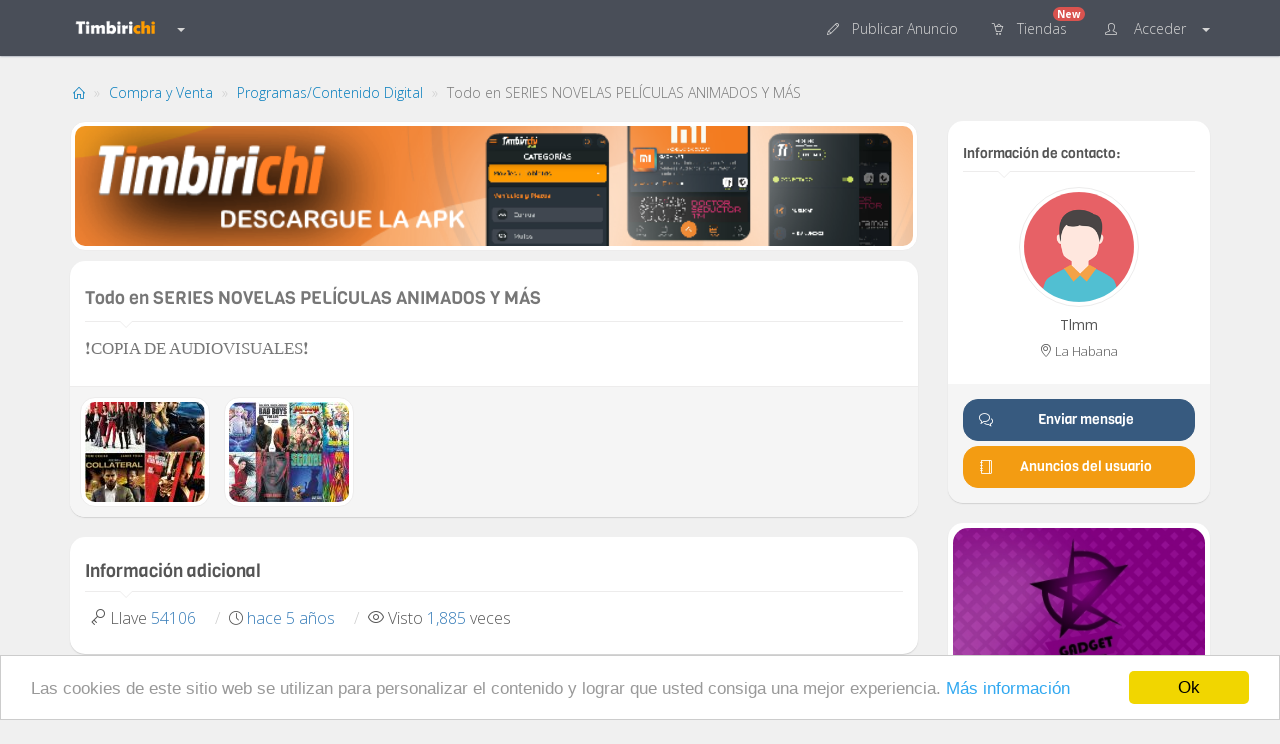

--- FILE ---
content_type: text/html; charset=UTF-8
request_url: https://www.timbirichi.com/compra-y-venta/programas-contenido-digital/todo-en-series-novelas-peliculas-animados-y-mas--GUkPRBhX
body_size: 7313
content:
<!DOCTYPE html>
<!--[if IE 8]>
<html class="ie8"> <![endif]-->
<!--[if IE 9]>
<html class="ie9 gt-ie8"> <![endif]-->
<!--[if gt IE 9]><!-->
<html class="gt-ie8 gt-ie9 not-ie" lang="es" dir="ltr"><!--<![endif]-->
<head>
    <title>
        📢 Todo en SERIES NOVELAS PELÍCULAS ANIMADOS Y MÁS      </title>

    <meta charset="utf-8">
    <meta http-equiv="X-UA-Compatible" content="IE=edge"/>
    <meta name="viewport"
          content="width=device-width, initial-scale=1.0, user-scalable=no, minimum-scale=1.0, maximum-scale=1.0"/>

    <meta name="theme-color" content="#494e58">

            <meta name="title" content="Todo en SERIES NOVELAS PELÍCULAS ANIMADOS Y MÁS "/>
        <meta name="description" content="❗️COPIA DE AUDIOVISUALES❗️"/>
        <meta name="keywords" content="timbirichi cubano, timbirichi, anuncios, clasificados, compra y venta, comprar, vender, anunciar, hospedaje, rentar casa, rentar, renta, negocios, casificados en cuba, anuncios cubanos, anuncios en cuba, anuncios clasificados"/>
    
    <meta name="author" content="Timbirichi Team"/>

    <meta name="language" content="es_ES"/>

            <meta name="robots" content="index, follow"/>
        <meta name="googlebot" content="index, follow"/>
    

    <base href="https://www.timbirichi.com/"/>

            <link rel="alternate" type="application/rss+xml" title="RSS del clasificado" href="https://www.timbirichi.com/feeds"/>
    
    
    <link rel="canonical" href="https://www.timbirichi.com/compra-y-venta/programas-contenido-digital/todo-en-series-novelas-peliculas-animados-y-mas--GUkPRBhX"/>
    <meta name="generator" content="Timbirichi.com"/>


            <meta property="og:type" content="product"/>
    
    <meta property="og:title" content="Todo en SERIES NOVELAS PELÍCULAS ANIMADOS Y MÁS "/>
    <meta property="og:image" content="https://www.timbirichi.com/uploads/anuncios/2/7a59f6ef59fe4d2dc5b0a088d55462b5.jpg"/>
    <meta property="og:url" content="https://www.timbirichi.com/compra-y-venta/programas-contenido-digital/todo-en-series-novelas-peliculas-animados-y-mas--GUkPRBhX"/>
    <meta property="og:description" content="❗️COPIA DE AUDIOVISUALES❗️"/>
    <meta property="og:locale" content="es_ES"/>

            <meta property="og:site_name" content="Timbirichi"/>
    
    
    <meta property="og:app_id" content="334020376954807"/>

    <meta name="twitter:title" content="Todo en SERIES NOVELAS PELÍCULAS ANIMADOS Y MÁS "/>
    <meta name="twitter:description" content="❗️COPIA DE AUDIOVISUALES❗️"/>
    <meta name="twitter:image" content="https://www.timbirichi.com/uploads/anuncios/2/7a59f6ef59fe4d2dc5b0a088d55462b5.jpg"/>
    <meta name="twitter:domain" content="https://www.timbirichi.com/"/>
    <meta name="twitter:url" content="https://www.timbirichi.com/compra-y-venta/programas-contenido-digital/todo-en-series-novelas-peliculas-animados-y-mas--GUkPRBhX"/>

            <meta name="twitter:card" content="photo"/>
    
    <meta name="twitter:site" content="https://www.timbirichi.com/"/>

    <meta itemprop="name" content="Todo en SERIES NOVELAS PELÍCULAS ANIMADOS Y MÁS "/>
    <meta itemprop="description" content="❗️COPIA DE AUDIOVISUALES❗️"/>
    <meta itemprop="image" content="https://www.timbirichi.com/uploads/anuncios/2/7a59f6ef59fe4d2dc5b0a088d55462b5.jpg"/>
    <meta itemprop="url" content="https://www.timbirichi.com/compra-y-venta/programas-contenido-digital/todo-en-series-novelas-peliculas-animados-y-mas--GUkPRBhX">

    <link rel="shortcut icon" type="image/png" href="https://www.timbirichi.com/web/img/favicon.png"/>

    <link type="text/css" rel="stylesheet" href="https://www.timbirichi.com/../web/css/sliderjs/test.css"/>

    <link type="text/css" rel="stylesheet" href="https://www.timbirichi.com/../web/css/sliderjs/index.css"/>

    <link type="text/css" rel="stylesheet" href="https://www.timbirichi.com/../web/css/niceSelect/style.css"/>

    <link type="text/css" rel="stylesheet" href="https://www.timbirichi.com/../web/css/bootstrap/bootstrap.css"/>

    <link type="text/css" rel="stylesheet" href="https://www.timbirichi.com/../web/css/fontawesome/css/all.min.css"/>

    <link type="text/css" rel="stylesheet" href="https://www.timbirichi.com/../web/css/pace/pace.css"/>

    <link type="text/css" rel="stylesheet" href="https://www.timbirichi.com/../web/css/simple-line-icons/simple-line-icons.css"/>
    <link type="text/css" rel="stylesheet" href="https://www.timbirichi.com/../web/css/jquery-confirm/jquery-confirm.min.css"/>

            <link type="text/css" rel="stylesheet" href="https://www.timbirichi.com/../web/css/fancybox/jquery.fancybox.min.css"/>
    
            <link type="text/css" rel="stylesheet" href="https://www.timbirichi.com/../web/css/star-rating/star-rating.min.css"/>
        <link type="text/css" rel="stylesheet" href="https://www.timbirichi.com/../web/css/public/anuncio.min.css"/>
    
    
    
    
    
    
    <style type="text/css">
        .publicate {
            position: relative;
            top: 15px;
            margin-right: 5px;
        }

        @media (max-width: 768px) {
            .publicate {
                position: relative;
                top: 0px;
                margin-right: 5px;
            }
        }
    </style>

    <link href="https://fonts.googleapis.com/css?family=Open+Sans:300italic,400italic,600italic,700italic,400,600,700,300&amp;subset=latin" rel="stylesheet" type="text/css">

    <link type="text/css" rel="stylesheet" href="https://www.timbirichi.com/../web/css/main.min.css"/>

    
    <style type="text/css">
                .label-default {
            background-color: #ff9900;
        }

        .hover-ultra {
            background-color: rgba(255, 0, 59, 0.15);
        }

        .hover-ultra:hover {
            background-color: rgba(255, 0, 59, 0.2) !important;
        }

        .hover-destacado {
            background-color: rgba(0, 132, 137, 0.15);
        }

        .hover-destacado:hover {
            background-color: rgba(0, 132, 137, 0.2) !important;
        }

        .hover-auto {
            background-color: rgba(231, 194, 36, 0.15);
        }

        .hover-auto:hover {
            background-color: rgba(231, 194, 36, 0.2) !important;
        }

        .anuncio-tags > a {
            margin-bottom: 15px;
        }

            </style>

    <!--[if lt IE 9]>
    <script src="https://www.timbirichi.com/../web/js/vendor/html5shiv.js"></script>
    <script src="https://www.timbirichi.com/../web/js/vendor/respond.min.js"></script>
    <![endif]-->

    <!-- Global site tag (gtag.js) - Google Analytics -->
   <script async src="https://www.googletagmanager.com/gtag/js?id=UA-110141922-1"></script>
    <script>
        window.dataLayer = window.dataLayer || [];
        function gtag() {
            dataLayer.push(arguments);
        }
        gtag('js', new Date());

        gtag('config', 'UA-110141922-1');
    </script>

</head>
<body page="clasificado/anuncio/show">
<header>
    <nav class="navbar navbar-default navbar-fixed-top" role="navigation">
        <div class="container">

                            <a href="https://www.timbirichi.com/">
                    <img src="https://www.timbirichi.com/web/img/logo/clasificado.png" class="navbar-brand"
                         alt="Logo de Timbirichi">
                </a>
            
            
            <ul class="nav navbar-nav hidden-xs">
                <li class="dropdown">
                    <a aria-expanded="false" class="navbar-brand" href="#" data-toggle="dropdown">
                        <b class="caret" style="margin-left: 0px;"></b>
                    </a>
                    <ul class="dropdown-menu dropdown-menu-left dropdown-user-opcion" style="left: -14px;">
                        <li>
                            <a href="https://www.timbirichi.com/" role="button">
                                <i class="icon-basket-loaded"></i>&nbsp;&nbsp;Clasificados&nbsp;
                            </a>
                        </li>
                        <li role="separator" class="divider"></li>
                        <li>
                            <a data-href="https%3A%2F%2Fwww.timbirichi.com%2Fnoticias" role="button">
                                <small><i class="icon-book-open"></i></small>
                                &nbsp;&nbsp;Noticias&nbsp;
                            </a>
                        </li>
                                            </ul>
                </li>
            </ul>

            <ul class="nav navbar-nav visible-xs" style="position: absolute;left: 135px;top: -6px;">
                <li class="dropdown">
                    <a aria-expanded="false" class="navbar-brand" href="#" data-toggle="dropdown">
                        <b class="caret" style="margin-left: 0px;margin-top: 10px;"></b>
                    </a>
                    <ul class="dropdown-menu dropdown-menu-left dropdown-user-opcion">
                        <li>
                            <a href="https://www.timbirichi.com/" role="button">
                                <i class="icon-basket-loaded"></i>&nbsp;&nbsp;Clasificados&nbsp;
                            </a>
                        </li>
                        <li role="separator" class="divider"></li>
                        <li>
                            <a data-href="https%3A%2F%2Fwww.timbirichi.com%2Fnoticias" role="button">
                                <small><i class="icon-book-open"></i></small>
                                &nbsp;&nbsp;Noticias&nbsp;
                            </a>
                        </li>
                                            </ul>
                </li>
            </ul>

            <div id="navbar-menu">
                <div id="navbar" class="pull-right">
                    <ul class="nav navbar-nav navbar-right">

                                                    <li class="opcion js-show_login hidden-xs">
                                <a role="button">
                                    <i class="icon-pencil bg-icon hidden-xs" style="padding-right: 5px;"></i><span>&nbsp;&nbsp;Publicar <span
                                            class="hidden-xs">Anuncio</span>&nbsp;</span>
                                </a>
                            </li>
                        
                        
                        
                            <li class="opcion hidden-xs" style="position: relative;">
                                <a href="https://www.timbirichi.com/tiendas">
                                    <i class="icon-basket-loaded bg-icon" style="padding-right: 5px;"></i><span
                                            class="hidden-xs">&nbsp;&nbsp;Tiendas&nbsp;&nbsp;<span
                                    <span class="label label-danger notification-baged">New</span>
                                </a>
                            </li>

                        
                        <li class="dropdown opcion">
                                                            <a class="dropdown-toggle" data-toggle="dropdown" role="button" aria-haspopup="true">
                                    <i class="icon-user bg-icon" style="padding-right: 5px;"></i>
                                    <span>&nbsp;&nbsp;Acceder&nbsp;</span>
                                    <b style="margin-left: 8px;" class="caret"></b>
                                </a>
                                <ul class="dropdown-menu dropdown-menu-right dropdown-user-opcion">
                                    <li>
                                        <a class="js-show_login" role="button">
                                            Iniciar Sesi&oacute;n
                                        </a>
                                    </li>
                                    <li role="separator" class="divider"></li>
                                    <li>
                                        <a class="js-show_register" role="button">
                                            Registrarse
                                        </a>
                                    </li>
                                </ul>
                                                    </li>
                    </ul>
                </div>
            </div>
        </div>
    </nav>
</header><div class="container container-anuncios">
		<style type="text/css">
			#captcha-img{
				margin-bottom: 10px;
				max-width: 100%;
				min-width: 100%;
			}
		</style>
			<div class="menu-breadcrumb clearfix">
		<ul class="breadcrumb pull-left hidden-xs">	
						<li>
				<a href="https://www.timbirichi.com/" style="text-decoration: none;font-size: 12px;">
					<i class="icon-home"></i>
				</a>
			</li>
			<li>
				<a href="https://www.timbirichi.com/compra-y-venta">
					Compra y Venta				</a>
			</li>
			<li>
				<a href="https://www.timbirichi.com/compra-y-venta/programas-contenido-digital">
					Programas/Contenido Digital				</a>
			</li>
			<li class="active">
				Todo en SERIES NOVELAS PELÍCULAS ANIMADOS Y MÁS 			</li>
					</ul>
	</div>
		<div class="row">
				<div class="col-lg-9 col-xs-12">	

												<div class="">
						<p class="text-center" align="center">
							<a data-href="https%3A%2F%2Fplay.google.com%2Fstore%2Fapps%2Fdetails%3Fid%3Dcom.timbirichi.app" target="_blank">
								<img class="img-thumbnail img-responsive" src="https://www.timbirichi.com/uploads/banners/BANNERWEBAPK.png" style="min-width: 100%;">
							</a>
						</p>
					</div>
							
			
			<!-- Anuncio -->

			<ul class="list-group publicado-por visible-xs">
				<li class="list-group-item clearfix" style="font-size:13px;">
					<h5 class="title-item-gris">Informaci&oacute;n de contacto:</h5>
					<div class="avatar text-center">
																					<img src="https://www.timbirichi.com/uploads/thumbs/default.gif" class="thumbnail img-responsive hidden-xs" alt="Vendedor" style="border-radius: 50% !important;">
													
												<h5>
															Tlmm																					
						</h5>
												<p><i class="icon-location-pin"></i> La Habana</p>
											</div>
				</li>
				
									<li class="list-group-item text-center header clearfix button-anounces">
						
																					<a href="/cdn-cgi/l/email-protection#4d39252c21242c210d232c38392c632e38" class="btn btn-block btn-primary"><i class="icon-bubbles pull-left" style="position: relative;top:3px;color:#fff;"></i> Enviar mensaje</a>
													
						
						
																								<a onclick="redirect('https://www.timbirichi.com/anuncios/tlmm1887');" class="btn btn-block btn-warning"><i class="icon-notebook pull-left" style="position: relative;top:3px;color:#fff;"></i> Anuncios del usuario</a>
																					
					</li>
								
			</ul> 
			<div class="panel panel-default panel-anuncio">
				<div class="panel-body" style="overflow: hidden;">
					<h4 class="title-item-gris" style="position:relative;padding-right:130px;line-height:25px;">
						Todo en SERIES NOVELAS PELÍCULAS ANIMADOS Y MÁS 						 
								
													
											</h4>
					<div style="font-family:'calibri';font-size:17px;">
						❗️COPIA DE AUDIOVISUALES❗️<br />
					</div>	
							
									</div>
								<div class="panel-footer" style="padding-left:10px;padding-right:10px;padding-bottom: 0px;">
					<ul class="list-inline text-left anuncio-list-fotos">
													<li class="mb10">
								<a class="myfancybox" data-fancybox-group="group" href="https://www.timbirichi.com/uploads/anuncios/3/7a59f6ef59fe4d2dc5b0a088d55462b5.jpg">
									<img class="img-thumbnail" src="https://www.timbirichi.com//web/img/blank.gif" data-src="https://www.timbirichi.com/uploads/anuncios/0/7a59f6ef59fe4d2dc5b0a088d55462b5.jpg" data-src-mobile="https://www.timbirichi.com/uploads/anuncios/1/7a59f6ef59fe4d2dc5b0a088d55462b5.jpg" role="zoom"/>
								</a>						
							</li>
													<li class="mb10">
								<a class="myfancybox" data-fancybox-group="group" href="https://www.timbirichi.com/uploads/anuncios/3/a12f46637e34d873a881fa5b43084af9.jpg">
									<img class="img-thumbnail" src="https://www.timbirichi.com//web/img/blank.gif" data-src="https://www.timbirichi.com/uploads/anuncios/0/a12f46637e34d873a881fa5b43084af9.jpg" data-src-mobile="https://www.timbirichi.com/uploads/anuncios/1/a12f46637e34d873a881fa5b43084af9.jpg" role="zoom"/>
								</a>						
							</li>
												
					</ul>
				</div>
							</div>
			<!-- End Anuncio -->

			<!-- Information Add -->
			<div class="panel panel-default">
				<div class="panel-body">
					<h4 class="title-item-gris">
						Informaci&oacute;n adicional
					</h4>
					<ul class="informacion-adicional list-unstyled">	
						<li>
							<i class="icon-key"></i> Llave <a class="js_anounce" data-number="54106">54106</a>
						</li>
						<li>
							<i class="icon-clock" style="font-size: 14px;"></i> <a><fecha anuncio="54106">hace 5 años</fecha></a>
						</li>
													<li>
								<i class="icon-eye"></i> Visto <a>1,885</a> veces							</li>
							
										
					</ul>	
				</div>	
			</div>
			<!-- End Information Add -->

			
						<!-- Reviews -->
				<div class="panel panel-default">
					<div class="panel-body">
					  	<h4 class="title-item-gris">
							Valoraciones						
						</h4>
							<div class="col-lg-12 col-xs-12 reviews clearfix" style="margin-top: 25px;">
																<div class="col-lg-6 col-xs-12 text-center">
																														<h1 data-toggle="tooltip" data-placement="top" data-original-title="<h6>Media basada en 1 valoraci&oacute;n</h6>">
																			
																	
																					4.0																			</h1>
									<div class="estrellas">
										<input id="rating" class="rating-loading" dir="ltr" data-stars="5" data-min="0" data-max="5" data-step="1" data-size="xs" data-show-clear="false" data-show-caption="false" value="0" />
									</div>	
									<p style="margin-top: 10px;font-size: 14px;">
										1																					valoraci&oacute;n
																			</p>							
								</div>
								<div class="col-lg-6 col-xs-12 progress-star text-center" style="margin-top: 5px;">
									<ul class="list-unstyled">
										<li>
											<ul class="list-inline list-unstyled">
												<li>
													5 <i class="glyphicon glyphicon-star"></i>
												</li>
																								<li style="width: 70%;vertical-align: middle;margin-top: 8px;">
													<div class="progress">
												        <div class="progress-bar progress-bar-warning" role="progressbar" style="width: 0%"></div>
												    </div>
												</li>
																								<li>
																									0																								</li>
											</ul>
										</li>
										<li>
											<ul class="list-inline list-unstyled">
												<li>
													4 <i class="glyphicon glyphicon-star"></i>
												</li>
																								<li style="width: 70%;vertical-align: middle;margin-top: 8px;">
													<div class="progress">
												        <div class="progress-bar progress-bar-warning" role="progressbar" style="width: 100%"></div>
												    </div>
												</li>
																								<li>
																									1																								</li>
											</ul>
										</li>
										<li>
											<ul class="list-inline list-unstyled">
												<li>
													3 <i class="glyphicon glyphicon-star"></i>
												</li>
																								<li style="width: 70%;vertical-align: middle;margin-top: 8px;">
													<div class="progress">
												        <div class="progress-bar progress-bar-warning" role="progressbar" style="width: 0%"></div>
												    </div>
												</li>
																								<li>
																									0																								</li>
											</ul>
										</li>
										<li>
											<ul class="list-inline list-unstyled">
												<li>
													2 <i class="glyphicon glyphicon-star"></i>
												</li>
																								<li style="width: 70%;vertical-align: middle;margin-top: 8px;">
													<div class="progress">
												        <div class="progress-bar progress-bar-warning" role="progressbar" style="width: 0%"></div>
												    </div>
												</li>
																								<li>
																									0																								</li>
											</ul>
										</li>
										<li>
											<ul class="list-inline list-unstyled">
												<li>
													1 <i class="glyphicon glyphicon-star"></i>
												</li>
																								<li style="width: 70%;vertical-align: middle;margin-top: 8px;">
													<div class="progress">
												        <div class="progress-bar progress-bar-warning" role="progressbar" style="width: 0%"></div>
												    </div>
												</li>
																								<li>
																									0																								</li>
											</ul>
										</li>
									</ul>							
								</div>
							</div>
					</div>
				</div>
			<!-- End Reviews -->
				
			
						
												<div class="panel panel-default">
						<div class="panel-body" style="padding-bottom: 0px;">
						  	<h4 class="title-item-gris">
								Le recomendamos
							</h4>
							<div class="row">
								<section class="card">
									<ul class="owl-carousel" data-owl-carousel='{ "nav": true, "lazyLoad": false, "loop": true, "dots": false, "margin": 20, "autoplay": false, "responsive": {"0":{"items":2},"300":{"items":2},"768":{"items":3},"991":{"items":4},"1200":{"items":4}, "1400":{"items":4}, "1600":{"items":5}} }' style="padding: 10px;">
																					<li class="card-oferta">
												<a href="https://www.timbirichi.com/compra-y-venta/programas-contenido-digital/para-estar-en-casa-cientos-de-peliculas-en-formato-digital-a-1-peso-cubano--YObvCFoK">
																												<div class="cover" style="background-image: url(https://www.timbirichi.com/uploads/anuncios/1/d9a623e978fdfe531fd6f6fcad34211d.jpg);"></div>
														
													<div class="header">
														Para estar en casa, cientos de películas en formato digital a 1 peso cubano 													</div>
													<div class="price">
														$ 1.00													</div>
												</a>
											</li>
																					<li class="card-oferta">
												<a href="https://www.timbirichi.com/compra-y-venta/programas-contenido-digital/microsoft-access-pqt-de-video-cursos-y-clases-aprenda-desde-0--rlGJAQhu">
																												<div class="cover" style="background-image: url(https://www.timbirichi.com/uploads/anuncios/1/4835244e003e76f19ce22c7738d63a42.jpg);"></div>
														
													<div class="header">
														Microsoft ACCESS- PQT de Video Cursos y Clases aprenda desde 0 													</div>
													<div class="price">
														$ 100.00													</div>
												</a>
											</li>
																					<li class="card-oferta">
												<a href="https://www.timbirichi.com/compra-y-venta/programas-contenido-digital/coleccion-dc-comics-AxgSqdHh">
																												<div class="cover" style="background-image: url(https://www.timbirichi.com/web/img/default.jpg);"></div>
														
													<div class="header">
														Coleccion DC comics.													</div>
													<div class="price">
														$ 1.00													</div>
												</a>
											</li>
																					<li class="card-oferta">
												<a href="https://www.timbirichi.com/compra-y-venta/programas-contenido-digital/paquete-de-videos-8k-7680x4320-pixeles-4k-y-2k-HGQLdsnE">
																												<div class="cover" style="background-image: url(https://www.timbirichi.com/uploads/anuncios/1/c00e63b0-2c47-4948-b79c-72dbde16d1ce.jpg);"></div>
														
													<div class="header">
														Paquete de Vídeos (8K 7680x4320 Píxeles), 4K y 2K													</div>
													<div class="price">
														$ 60.00													</div>
												</a>
											</li>
																			</ul>
								</section>	
							</div>
						</div>
					</div>
								
					
			
						
			
			
		</div>
		<div class="col-lg-3 col-xs-12 btn-items">		
			<ul class="list-group publicado-por hidden-xs">
				<li class="list-group-item clearfix" style="font-size:13px;">
					<h5 class="title-item-gris">Informaci&oacute;n de contacto:</h5>
					<div class="avatar text-center">
																					<img src="https://www.timbirichi.com/uploads/thumbs/default.gif" class="thumbnail img-responsive" alt="Vendedor" style="border-radius: 50% !important;">
													
												<h5>
															Tlmm																					
						</h5>
						
						

						<p><i class="icon-location-pin"></i> La Habana</p>
											</div>
				</li>
				
									<li class="list-group-item text-center header clearfix button-anounces">
						
																					<a href="/cdn-cgi/l/email-protection#ccb8a4ada0a5ada08ca2adb9b8ade2afb9" class="btn btn-block btn-primary"><i class="icon-bubbles pull-left" style="position: relative;top:3px;color:#fff;"></i> Enviar mensaje</a>
													
						
						
																								<a onclick="redirect('https://www.timbirichi.com/anuncios/tlmm1887');" class="btn btn-block btn-warning"><i class="icon-notebook pull-left" style="position: relative;top:3px;color:#fff;"></i> Anuncios del usuario</a>
																					
					</li>
								
			</ul>

						<div class="panel panel-default patrocinado">
				<div class="panel-body anuncio-patrocinado">
					<a data-href="https%3A%2F%2Fwww.timbirichi.com%2Fanuncios%2FGadgetPluss" target="_blank">
						<img src="https://www.timbirichi.com/uploads/banners/BANGPV2.jpg" alt="Banner" style="min-width:100%;" class="img-responsive">
					</a>		  
				</div>
			</div>
						
							<ul class="list-group">
					<li class="list-group-item clearfix">
						<h5 class="title-item-gris" style="margin-bottom: 0px;">Acciones:</h5>
					</li>	
										<li class="list-group-item clearfix anuncio-cp anuncio-cpanel" style="margin-top: -5px;">	
													<button class="btn btn-block btn-default" data-clic="favorito" data-favorito="54106" data-act="add"><i class="icon-heart"></i> Favorito</button>
																		
						<!--<button type="button" class="btn btn-block btn-success"><i class="icon-link"></i>&nbsp;Embed&nbsp;&nbsp;&nbsp;&nbsp;</button>-->
						<a href="https://www.facebook.com/sharer/sharer.php?u=https%3A%2F%2Fwww.timbirichi.com%2Fcompra-y-venta%2Fprogramas-contenido-digital%2Ftodo-en-series-novelas-peliculas-animados-y-mas--GUkPRBhX" onclick="window.open('https://www.facebook.com/sharer/sharer.php?u=https%3A%2F%2Fwww.timbirichi.com%2Fcompra-y-venta%2Fprogramas-contenido-digital%2Ftodo-en-series-novelas-peliculas-animados-y-mas--GUkPRBhX', '_blank', 'width=600,height=400,scrollbars=yes,menubar=no,status=yes,resizable=yes,screenx=0,screeny=0'); return false;"><button type="button" class="btn btn-block facebook" style="color:#fff;"><i class="icon-social-facebook"></i>&nbsp;&nbsp;Compartir</button></a>					
					</li>
				</ul>
						
							<div class="alert alert-black hidden-xs hidden-sm">
					<p class="nowrap text-center">¡Siempre de primero!</p>
					<p class="text-center"><a href="https://www.timbirichi.com/pagina/destacar-anuncio" class="alert-link">Destacar anuncio</a></p>
				</div>
						
					
												<ul class="list-group" id="reportar_anuncio">
						<li class="list-group-item">				
							<h5 class="title-item-gris" style="margin-bottom: 0px;">Reportar este anuncio:</h5>
						</li>
						<li class="list-group-item clearfix li-reportar-anuncio" style="font-size:13px;padding-top: 5px;">
							<select class="form-control js-reportar-anuncio select" name="reportar">
								<option disabled="" selected="">Se&ntilde;alar motivo</option>
								<option value="spam">spam / repetido</option>
								<option value="prohibido">prohibido / ofensivo</option>
								<option value="mal">mal clasificado</option>
								<option value="estafa">estafa / falso</option>
							</select>
							<div class="loader reportar-anuncio-loader" style="display: none;"></div>
						</li>
					</ul>
					<div id="success_report" class="alert alert-success text-center" style="display:none;">
						El anuncio ha sido reportado correctamente.
					</div>
						
			
		</div>
		</div>

</div>﻿    <div class="container">
        <div class="footer-line">
            <a data-href="https%3A%2F%2Fwww.timbirichi.com%2F">Timbirichi</a>
            &copy; 2026            <span class="pull-right hidden-xs">
				                    <a data-href="https%3A%2F%2Fwww.timbirichi.com%2Fpagina%2Fcontactar">Contactar Equipo</a>&nbsp;&middot;&nbsp;
                                    <a data-href="https%3A%2F%2Fwww.timbirichi.com%2Fpagina%2Fcondiciones-de-uso">Condiciones de uso</a>&nbsp;&middot;&nbsp;
                                    <a data-href="https%3A%2F%2Fwww.timbirichi.com%2Fpagina%2Fpolitica-de-cookies">Política de cookies</a>&nbsp;&middot;&nbsp;
                                    <a data-href="https%3A%2F%2Fwww.timbirichi.com%2Fpagina%2Fpoliticas_tiendas">Políticas de Tienda</a>&nbsp;&middot;&nbsp;
                                <a data-href="https%3A%2F%2Fwww.timbirichi.com%2Fnoticias">Noticias</a>&nbsp;&middot;&nbsp;
				<a style="color:#555" href="https://www.timbirichi.com/pagina/ofertas">Ofertas</a>
			</span>
        </div>
    </div>

<a id="scrolltop">
    <i class="icon-arrow-up"></i>
</a>

<div class="access_footer visible-xs">
    <ul class="list-unstyled list-inline">
                    <li class="col-xs-3">
                <a href="https://www.timbirichi.com/">
                    <i class="icon-home bg-icon"></i>
                    <span style="display: block;">
							Inicio
						</span>
                </a>
            </li>
                <li class="col-xs-3">
            <a href="https://www.timbirichi.com/tiendas">
                <i class="icon-basket-loaded bg-icon"></i>
                <span style="display: block;">
						Tiendas
					</span>
            </a>
        </li>
                    <li class="col-xs-3">
                <a class="js-show_login">
                    <i class="icon-pencil bg-icon"></i>
                    <span style="display: block;">
							Publicar
						</span>
                </a>
            </li>
                            <li class="col-xs-3">
                <a href="https://www.timbirichi.com/noticias">
                    <i class="icon-book-open bg-icon"></i>
                    <span style="display: block;">
							Noticias
						</span>
                </a>
            </li>
                            <li class="col-xs-3">
                <a href="https://www.timbirichi.com/pagina/contactar">
                    <i class="icon-bubbles bg-icon"></i>
                    <span style="display: block;">
							Contactar
						</span>
                </a>
            </li>
            </ul>
</div>



<script data-cfasync="false" src="/cdn-cgi/scripts/5c5dd728/cloudflare-static/email-decode.min.js"></script><script type="text/javascript" src="https://www.timbirichi.com/../web/js/vendor/jquery.min.js"></script>
<script type="text/javascript" src="https://www.timbirichi.com/../web/js/vendor/cookieconsent.min.js"></script>
<script type="text/javascript" src="https://www.timbirichi.com/../web/js/vendor/bootstrap.min.js"></script>
<script type="text/javascript" src="https://www.timbirichi.com/../web/css/fontawesome/js/all.js"></script>
<script type="text/javascript" src="https://www.timbirichi.com/../web/js/vendor/SmoothScroll.min.js"></script>
<script type="text/javascript" src="https://www.timbirichi.com/../web/js/vendor/pace.min.js"></script>
<script src="https://www.timbirichi.com/../web/js/slideout.min.js"></script>
<script src="https://www.timbirichi.com/../web/js/jquery.nice-select.min.js"></script>

<script type="text/javascript">
    $(document).ready(function () {
        var url = location.href;
        var host = url.split("//");
        if (host[0] == 'file:') {

        } else {
            window.cookieconsent_options = {
                "message": "Las cookies de este sitio web se utilizan para personalizar el contenido y lograr que usted consiga una mejor experiencia.",
                "dismiss": "Ok",
                "learnMore": "M&aacute;s informaci&oacute;n",
                "link": "https://www.timbirichi.com/pagina/politica-de-cookies",
                "theme": "light-bottom"
            };
        }
    });

    function base_url(w) {
        var u = (w == null) ? '' : w;
        return 'https://www.timbirichi.com/' + u;
    }

    function redirect(w) {
        if (!w) return;
        return location.href = w;
    }

    function __() {
        return '6d32d835458fec25335e802d624d72f8';
    }

    console.log("%c%s", "color:red;background:yellow;font-size:30px;", "ADVERTENCIA");
    console.log("%c%s", "color:black;font-size:18px;", "-Si utilizas esta consola, otras personas podr\u00edan hacerse pasar por ti y robarte datos con el ataque Self-XSS.\n-Si decide hacer uso de la misma es completamente responsable de lo que su cuenta pueda sufrir.\n-No escribas ni pegues ning\u00fan c\u00f3digo que no entiendas.");
</script>

    <script type="text/javascript" src="https://www.timbirichi.com/web/js/vendor/jquery.fancybox.pack.js"></script>
    <script type="text/javascript">
        $(document).ready(function () {
            $("a.myfancybox").fancybox({
                padding: 4,
            });
        });
    </script>




<script type="text/javascript" src="https://www.timbirichi.com/../web/js/vendor/jquery-confirm.min.js"></script>

<script type="text/javascript">
    $(function () {
        $('[data-href]').click(function () {
            var _self = $(this), _href = _self.attr('data-href') || undefined,
                _target = _self.attr('target') || undefined, _url = document.URL, _ = _url.split("//"), __ = _[0];
            if (_href == undefined) {
                return false;
            }
            if (__ != "http:" && __ != "https:") {
                $.alert({
                    title: 'Error',
                    content: 'Compruebe su conexion a internet...',
                    type: 'red'
                });
                return false;
            }
            if (_target) {
                if (_target == "_blank") {
                    return window.open(unescape(_href));
                }
            }
            else {
                return window.location = unescape(_href);
            }
        });
        $('[data-toggle="popover"]').popover({
            html: true,
            container: 'body'
        });
    });
</script>

    <script type="text/javascript" src="https://www.timbirichi.com/../web/js/vendor/lazyload.min.js"></script>


    <script type="text/javascript" src="https://www.timbirichi.com/../web/js/vendor/star-rating.min.js"></script>



<script type="text/javascript" src="https://www.timbirichi.com/../web/js/vendor/jquery.form.js"></script>
<script type="text/javascript" src="https://www.timbirichi.com/../web/js/vendor/owl.carousel.js"></script>
<script type="text/javascript" src="https://www.timbirichi.com/web/js/main.min.js"></script>



<script defer src="https://static.cloudflareinsights.com/beacon.min.js/vcd15cbe7772f49c399c6a5babf22c1241717689176015" integrity="sha512-ZpsOmlRQV6y907TI0dKBHq9Md29nnaEIPlkf84rnaERnq6zvWvPUqr2ft8M1aS28oN72PdrCzSjY4U6VaAw1EQ==" data-cf-beacon='{"version":"2024.11.0","token":"46a7433ef4294693b29ad31f4782b68d","r":1,"server_timing":{"name":{"cfCacheStatus":true,"cfEdge":true,"cfExtPri":true,"cfL4":true,"cfOrigin":true,"cfSpeedBrain":true},"location_startswith":null}}' crossorigin="anonymous"></script>
</body>
</html>

--- FILE ---
content_type: text/css
request_url: https://www.timbirichi.com/web/css/pace/pace.css
body_size: -187
content:
/* This is a compiled file, you should be editing the file in the templates directory */
.pace {
  -webkit-pointer-events: none;
  pointer-events: none;

  -webkit-user-select: none;
  -moz-user-select: none;
  user-select: none;
  z-index: 2000;
  position: fixed;
  top: 0;
  left: 0;
  width: 100%;

  -webkit-transform: translate3d(0, -50px, 0);
  -ms-transform: translate3d(0, -50px, 0);
  transform: translate3d(0, -50px, 0);

  -webkit-transition: -webkit-transform .5s ease-out;
  -ms-transition: -webkit-transform .5s ease-out;
  transition: transform .5s ease-out;
}

.pace.pace-active {
  -webkit-transform: translate3d(0, 0, 0);
  -ms-transform: translate3d(0, 0, 0);
  transform: translate3d(0, 0, 0);
}

.pace .pace-progress {
  display: block;
  position: fixed;
  z-index: 2000;
  top: 0;
  right: 100%;
  width: 100%;
  height: 2px;
  background: #e68f0c;
  /*-webkit-box-shadow: 0 1px 1px rgba(0, 0, 0, 0.05);
  box-shadow: 0 1px 1px rgba(0, 0, 0, 0.05);*/
  pointer-events: none;
}


--- FILE ---
content_type: text/css
request_url: https://www.timbirichi.com/web/css/public/anuncio.min.css
body_size: -94
content:
	.reaction-icon{display: block; width: 50px; height: 50px; margin: 0px auto 12px; background: #FFDA6A none repeat scroll 0% 0%; border-radius: 50%; transition: all .3s;} .list-reactions > .li-reaction {display: inline-block; margin: 6px 0px; flex: 1 0 0%;} .li-reaction {position: relative;} .list-reactions > .li-reaction > a {padding: 0px 10px; font-size: 16px; text-decoration: none; cursor: pointer;}.list-reactions > .li-reaction > a:not(.active) {color: #555;} .reaction-icon:hover{transform: scale(1.19);} .reaction-icon:active{transform: scale(0.90);} .list-reactions > .li-reaction > a {display: block; text-transform: uppercase; font-size: 11px; line-height: 1.125; font-weight: 600; } .btn-items .btn{padding: 10px 15px;} .anuncio-cpanel button > i{float: left; position: relative; top:3px;} @media(min-width: 768px){.informacion-adicional > li + li::before {padding: 0px 5px; color: #CCC; content: "/ ";}}

--- FILE ---
content_type: text/css
request_url: https://www.timbirichi.com/web/css/main.min.css
body_size: 8794
content:
@charset "utf-8";
@font-face {
    font-family: Viga;
    src: local('Viga-Regular'), url(../fonts/Viga-Regular/WaD5umPYwC0_59FEtsVqIA.woff2) format('woff2');
    unicode-range: U+0100-024F, U+1E00-1EFF, U+20A0-20AB, U+20AD-20CF, U+2C60-2C7F, U+A720-A7FF
}

@font-face {
    font-family: Viga;
    src: local('Viga-Regular'), url(../fonts/Viga-Regular/ysvjm4ygfCN9igDTKjiHkg.woff2) format('woff2');
    unicode-range: U+0000-00FF, U+0131, U+0152-0153, U+02C6, U+02DA, U+02DC, U+2000-206F, U+2074, U+20AC, U+2212, U+2215, U+E0FF, U+EFFD, U+F000
}

html {
    position: relative
}

html, body {
    min-height: 100%
}

body {
    font-family: Open Sans, Helvetica Neue, Helvetica, Arial, sans-serif;
    background: #f0f0f0;
    color: #555;
    direction: ltr;
    overflow-x: hidden;
    font-size: 16px;
    font-weight: 300;
    margin-top: 55px
}

.btn {
    font-family: Viga;
    font-weight: 400
}

*[data-href] {
    cursor: pointer;
    color: #555
}

.tooltip-inner {
    font-family: Viga;
    font-weight: 400
}

@media (min-width: 1024px) {
    /*.container{
		max-width:1024px
		}*/
}

.categoria .panel-heading {
    font-weight: 700;
    color: #777
}

.categoria .panel-body {
    line-height: 16px;
    font-size: 15px
}

.footer-line {
    margin-top: 35px;
    z-index: 25;
    font-size: 16px;
    line-height: 1.7em;
    border-top: #ddd solid 1px;
    padding: 5px;
    padding-top: 10px;
    margin-left: 5px;
    margin-right: 5px;
    font-size: 14px;
    margin-bottom: 20px
}

footer.footer {
    background: #494e58;
    z-index: 25;
    font-size: 16px;
    line-height: 1.7em;
    color: #edecec
}

footer .copyright {
    background: #40444d;
    margin-top: 30px;
    padding: 20px 0
}

footer .scrolltop {
    background: #40444d;
    margin-bottom: 30px;
    height: 3px
}

.reviews .progress {
    margin-bottom: 10px;
    border-radius: 30px;
    height: 10px
}

.reviews .progress {
    background-color: #e6e6e6
}

.progress-star {
    font-size: 12px
}

.anuncio-tags {
    margin-top: 15px
}

.anuncio-tags label {
    margin-right: 5px
}

.tag-label {
    padding: 5px 10px;
    text-align: center
}

.reviews i.glyphicon {
    color: #e68f0c
}

.social-footer h2 {
    display: inline-block;
    padding-left: 40px
}

.footer-enlaces li > a {
    color: #edecec
}

.footer-enlaces li > a:hover {
    color: rgba(255, 255, 255, .4);
    text-decoration: underline;
}

.list-categori {
    border-bottom: 1px solid rgba(221, 221, 221, .2);
    display: block;
    margin-bottom: 15px;
    padding: 10px 0;
    position: relative
}

.list-categori i {
    padding-right: 3px
}

.list-categori a {
    color: #23527c;
    text-decoration: none
}

.title-item-gris {
    border-bottom: 1px solid #edecec;
    display: block;
    margin-bottom: 15px;
    padding-bottom: 10px;
    position: relative;
    font-family: Viga, sans-serif
}

.title-item-gris:before {
    border-color: #edecec transparent transparent;
    border-style: solid;
    border-width: 7px;
    bottom: -14px;
    box-sizing: border-box;
    content: " ";
    display: block;
    left: 34px;
    position: absolute;
    z-index: 2
}

.title-item-gris:after {
    border-color: #fff transparent transparent;
    border-style: solid;
    border-width: 6px;
    bottom: -12px;
    box-sizing: border-box;
    content: " ";
    display: block;
    left: 35px;
    position: absolute;
    z-index: 2
}

.title-item-gris-add {
    border-bottom: 2px solid #ddd;
    display: block;
    margin-bottom: 35px;
    padding-bottom: 10px;
    position: relative;
    color: #bdbdbd
}

.title-item-gris-add:before {
    border-color: #ddd transparent transparent;
    border-style: solid;
    border-width: 9px;
    bottom: -18px;
    box-sizing: border-box;
    content: " ";
    display: block;
    left: 3%;
    position: absolute;
    z-index: 2
}

.title-item-gris-add:after {
    border-color: #ddd transparent transparent;
    border-style: solid;
    border-width: 8px;
    bottom: -17px;
    box-sizing: border-box;
    content: " ";
    display: block;
    left: 3%;
    position: absolute;
    z-index: 2
}

.title-item-gris-equipo {
    border-bottom: 2px solid #edecec;
    display: block;
    margin-bottom: 35px;
    padding-bottom: 10px;
    position: relative;
    color: #bdbdbd
}

.img-post-blog {
    height: 300px;
    background-size: cover;
    background-position: center center;
    border-radius: 15px;
}

a.last-member {
    color: #edecec !important
}

.title-item-gris-equipo:before {
    border-color: #edecec transparent transparent;
    border-style: solid;
    border-width: 15px;
    bottom: -30px;
    box-sizing: border-box;
    content: " ";
    display: block;
    left: 47%;
    position: absolute;
    z-index: 2
}

.title-item-gris-equipo:after {
    border-color: #edecec transparent transparent;
    border-style: solid;
    border-width: 14px;
    bottom: -28px;
    box-sizing: border-box;
    content: " ";
    display: block;
    left: 47%;
    position: absolute;
    z-index: 2
}

.list-title {
    border-bottom: 1px solid #fff;
    display: block;
    margin-bottom: 10px;
    padding: 10px 0;
    position: relative;
    color: #fff;
    font-family: Viga, sans-serif
}

.list-title:before {
    border-color: #fff transparent transparent;
    border-style: solid;
    border-width: 7px;
    bottom: -14px;
    box-sizing: border-box;
    content: " ";
    display: block;
    left: 34px;
    position: absolute;
    z-index: 2
}

.list-title:after {
    border-color: transparent;
    border-style: solid;
    border-width: 6px;
    bottom: -12px;
    box-sizing: border-box;
    content: " ";
    display: block;
    left: 35px;
    position: absolute;
    z-index: 2
}

ul.featured {
    list-style: outside none none;
    margin: 0;
    padding: 0
}

ul.featured li .featured-item {
    display: table;
    width: 100%
}

ul.featured li {
    clear: left;
    border-bottom: 1px dotted #edecec;
    padding: 10px 0;
    display: block;
    width: 100%
}

ul.featured li:last-child {
    border: 0 none;
    padding-bottom: 0
}

ul.featured li .featured-item {
    display: table;
    width: 100%
}

ul.featured li .featured-item .featured-item-img {
    display: table-cell;
    width: 35%;
    vertical-align: top
}

ul.featured li img {
    width: 100%
}

ul.featured li .featured-item .feature-item-info {
    display: table-cell;
    padding-left: 8px;
    vertical-align: top
}

ul.featured li .title {
    margin: 0;
    padding: 0;
    font-size: 13px
}

.title {
    margin: 0 0 8px;
    padding: 0;
    color: #333
}

ul.featured li .title a {
    font-size: 12px;
    font-weight: 500;
    line-height: 19px;
    color: #333
}

ul.featured li .price {
    font-size: 13px;
    font-weight: 500;
    margin-top: 5px;
    color: #333
}

.footer-logo {
    margin-top: 30px;
    padding-top: 20px;
    border-top: 1px solid rgba(255, 255, 255, .05)
}

.alert-default {
    background-color: #fff;
    border-color: #edecec;
    color: #444;
}

.grid-item {
    margin-bottom: 5px;
    line-height: 25px
}

.verified-badge {
    color: #017bbc;
    text-shadow: none;
    padding: 3px;
    font-size: .8em;
    vertical-align: top
}

.grid-item a[href], .index-home a[href] {
    color: #444
}

.busquedas-populares > ul {
    padding-right: 50px;
    display: inline-block
}

.grid-item h4 {
    color: #23527c;
    font-family: Viga, sans-serif
}

ul.grid {
    margin-left: 1px;
    background-color: #fff;
    border-color: #edecec;
    color: #444;
    border-radius: 20px;
    padding: 0px;
    box-shadow: 0 1px 1px rgba(180, 180, 180, .5)
}

@media only screen and (min-width: 1200px) {
    /*.grid-item{width:228px}*/
}

@media only screen and (min-width: 992px) {
    /*.grid-item{width:185px}*/
}

@media screen and (min-width: 769px) {
    /*.grid-item{width:240px}*/
}

footer h5 {
    text-shadow: #111 1px 1px
}

@media (max-width: 768px) {
    .perfiles-vistos div {
        margin-bottom: 25px
    }
}

.inicio {
    padding-top: 10px
}

.list-group > a.list-group-item {
    padding: 15px 16px;
    font-size: 13px;
    font-weight: 300
}

.list-group .header {
    color: #777 !important;
    background: #f5f5f5;
    font-weight: 400;
    font-size: 14px !important
}

#static_page {
    clear: both;
    overflow: hidden;
    background: #33373e url(../img/texture/bg_footer.png) repeat scroll 0 0
}

#static_inicio {
    /*background:#33373e url(../img/texture/bg_footer.png) repeat scroll 0 0;*/
    margin-top: -40px;
    margin-left: auto;
    margin-right: auto;
    /*height:250px;*/
    position: relative;
    padding-top: 60px;
}

ul.grid {
    padding-top: 15px;
    padding-bottom: 15px;
    margin-bottom: 30px;
}

.list-category > li {
    display: inline-block;
    padding-right: 25px;
    padding-left: 25px;
}

#static_blog {
    background: #586379 url(../img/static_blog.jpg) no-repeat center bottom
}

#static_blog {
    margin-top: -20px;
    margin-left: auto;
    margin-right: auto;
    height: 250px;
    background-size: cover;
    position: relative
}

#static_inicio .overlay, #static_blog .overlay {
    position: absolute;
    top: 0;
    left: 0;
    width: 100%;
    height: 100%;
    margin: 0 auto;
    color: #fff;
    padding-top: 60px;
    background-image: url(../img/texture/grid.png);
    background-color: rgba(75, 93, 106, .5)
}

.btn {
    border-radius: 15px;
    outline: none;
}

.form-control {
    border-radius: 15px;
}

.input-group-addon:first-child {
    border-radius: 15px 0px 0px 15px;
}

section.card {
    clear: both;
    display: block;
}

section.card li {
    display: inline-block;
}

.card-oferta {
    background-color: #fff;
    list-style: none;
    width: 172px;
    border-radius: 15px;
    border: #f1f1f1 solid 1px;
    margin-top: 2px;
    margin-bottom: 2px;
}

.card-oferta a {
    text-decoration: none;
}

.card-oferta:hover {
    box-shadow: 0 0 1px 2px rgba(0, 0, 0, .1);
    border: transparent solid 1px;
}

.card-oferta .cover {
    border-radius: 15px 15px 0px 0px;
    background-color: #ddd;
    height: 110px;
    background-size: cover;
    background-position: center center;
}

.card-oferta .header {
    color: #666;
    text-align: center;
    padding: 15px;
    padding-top: 8px;
    padding-bottom: 7px;
    font-size: 12px;
    height: 45px;
    overflow: hidden;
}

.card-oferta .price {
    color: #ff9113;
    text-align: center;
    padding: 15px;
    font-weight: 700;
    line-height: 16px;
    padding-top: 0px;
    padding-bottom: 10px;
    font-size: 13px;
}

#static_page .container {
    padding: 90px 0;
    text-align: center;
    color: #f1f0f0;
    font-size: 25px;
    line-height: 50px;
    text-transform: uppercase;
    font-family: Viga, sans-serif
}

.static-page {
    line-height: 1.8em
}

.static-page > h3 {
    padding-bottom: 10px;
    margin: 44px 0 22px;
    border-bottom: 1px solid #edecec;
    font-family: Viga, sans-serif
}

.buscar-desde-inicio {
    margin: 0 auto;
    max-width: 775px
}

.buscar-desde-inicio div {
    padding: 0
}

.buscar-desde-inicio .form-control {
    height: 50px;
    border: none !important;
    border-radius: 0;
    outline: none;
    box-shadow: none !important
}

.buscar-desde-inicio input[type=text].form-control:first-child {
    border-radius: 20px 0 0 20px
}

.buscar-desde-inicio button[type=submit].form-control:last-child {
    border-radius: 0 20px 20px 0
}

@media (max-width: 991px) {
    .buscar-desde-inicio .form-control {
        border-radius: 20px;
        display: block;
        margin-bottom: 5px
    }

    .buscar-desde-inicio input[type=text].form-control:first-child {
        border-radius: 20px
    }

    .buscar-desde-inicio button[type=submit].form-control:last-child {
        border-radius: 20px
    }
}

.navbar-default {
    box-shadow: 0 0 2px rgba(86, 96, 117, .9)
}

.menu-breadcrumb {
    padding-top: 20px
}

@media (min-width: 768px) {
    #Login .modal-dialog {
        width: 500px
    }
}

.divider-line {
    border-top: 1px solid #e7e7e7;
    margin-bottom: 25px;
    margin-top: 25px
}

.page-header {
    color: #a7aebc;
    border-bottom: 1px solid #d0cfcf
}

.page-header a:not([href]) {
    color: #23527c
}

.page-header a[href] {
    color: #a7aebc
}

.text-mute {
    color: #a7aebc
}

.select {
    display: inline-block;
    padding: 6px 36px 6px 12px;
    font-size: 14px;
    line-height: 1.6;
    color: #536570;
    vertical-align: middle;
    background: url([data-uri]) no-repeat right 12px center;
    background-color: #fff;
    background-clip: padding-box;
    background-size: 8px 10px;
    border: 1px solid rgba(0, 0, 0, .1);
    -webkit-appearance: none;
    -moz-appearance: none;
    appearance: none;
    background-image: none \9;
    padding-right: 12px \9
}

.css-preferencias > .checkbox {
    margin-left: 45px
}

.table-striped > tbody > tr:nth-of-type(odd) {
    background-color: #f2f2f2
}

.table-striped {
    position: relative
}

.table-striped .active {
    background-color: transparent !important;
    font-weight: 700;
    font-size: 12px;
    padding: 15px
}

[role=zoom] {
    cursor: -webkit-zoom-in;
    cursor: -moz-zoom-in
}

[role=zoom]:hover {
    opacity: .8
}

.container-anuncios th, .container-anuncios td {
    font-weight: 400;
    vertical-align: middle
}

.container-anuncios foto {
    color: #51ac90;
    font-weight: 700
}

.container-anuncios precio, precio {
    color: #ff9113;
    font-weight: 700;
    vertical-align: middle
}

.body-msg-admin {
    font-family: Viga, sans-serif
}

.panel-publicar {
    margin-top: -18px
}

a[href] {
    color: #017bbc;
    transition: all 250ms ease-in-out 0s
}

.categorias hr.colored {
    max-width: 250px
}

.categorias hr.colored {
    border-color: #017bbc
}

.categorias hr {
    border-top: 1px solid white;
    border-bottom: 1px solid white;
    height: 2px;
    margin-left: auto;
    margin-right: auto;
    margin-top: 5px;
    margin-bottom: 30px
}

.fa-social {
    padding-top: 12px
}

.fa-fw:hover {
    text-decoration: none
}

.fa-fw {
    padding: 5px;
    padding-right: 15px
}

.inicio-content {
    margin-right: -15px;
    margin-left: -15px;
    display: block;
    clear: both
}

.redirect {
    cursor: pointer
}

.item-premiun a {
    text-decoration: none
}

.item-premiun {
    border-radius: 3px;
    transition: all .5s
}

.item-premiun .item-premiun-thumb {
    width: 100%;
    display: block;
    overflow: hidden;
    margin-left: auto;
    margin-right: auto;
    max-height: 110px;
    margin-bottom: 7px;
    border-radius: 3px
}

.item-premiun .item-premiun-thumb img {
    max-width: 100%;
    min-height: 100%;
    overflow: hidden;
    margin-left: auto;
    margin-right: auto;
    background-color: #fff;
    border: 1px solid #edecec;
    padding: 2px;
    border-radius: 4px
}

.item-premiun .item-name {
    clear: both;
    display: block;
    line-height: 16px;
    text-align: center;
    font-size: 12px;
    overflow: hidden;
    color: #555
}

.div-avatar-user {
    position: relative;
    background-color: #fff;
    width: 150px;
    border-radius: 50%;
    margin: 0 auto;
    overflow: hidden
}

.change-avatar:not(.add) {
    position: relative;
    background: #fff;
    padding: 5px;
    border-radius: 300px;
    width: 160px;
    margin: 0 auto;
    overflow: hidden
}

.change-avatar-button {
    position: absolute;
    width: 100%;
    bottom: 0;
    color: #fff;
    vertical-align: middle;
    line-height: 30px;
    text-align: center;
    background-color: rgba(0, 0, 0, .3);
    transition: 1s
}

.change-avatar-button:hover {
    cursor: pointer;
    background-color: rgba(0, 0, 0, .5)
}

.loader-upload {
    position: absolute;
    top: 0;
    left: 0;
    width: 100%;
    height: 100%;
    background-color: rgba(0, 0, 0, .6);
    transition: all .5s;
    display: none
}

@media (max-width: 768px) {
    .item-premiun {
        margin-bottom: 20px
    }

    .item-premiun .item-premiun-thumb {
        max-height: 100%
    }

    .item-premiun .item-name {
        white-space: normal
    }
}

.item-premiun .price {
    clear: both;
    color: #ff9113;
    width: 100%;
    display: block;
    font-size: 12px;
    font-weight: 700;
    line-height: 16px;
    padding-top: 7px;
    text-align: center;
    margin-right: auto;
    margin-left: auto
}

section.equipo-web {
    padding: 25px;
    line-height: 5px;
    text-align: center;
    vertical-align: middle
}

section.equipo-web small {
    line-height: 16px
}

section.equipo-web > .equipo {
    padding-bottom: 40px
}

section.equipo-web hr.colored {
    max-width: 250px
}

section.equipo-web hr.colored {
    border-color: #d0cfcf
}

section.equipo-web hr {
    border-top: 1px solid white;
    border-bottom: 1px solid white;
    height: 2px;
    margin-left: auto;
    margin-right: auto;
    margin-top: 5px;
    margin-bottom: 15px
}

section.equipo-web a {
    padding-left: 5px;
    padding-right: 5px;
    color: #666
}

.panel-anuncio {
    color: #777
}

.panel-anuncio > .panel-heading, .patrocinado > .panel-heading {
    color: #777 !important;
    font-weight: 700;
    font-size: 12px;
    background: #f5f5f5;
    border-bottom: #edecec
}

#scrolltop {
    display: none;
    text-decoration: none;
    overflow: hidden;
    font-size: 15px;
    background: rgba(0, 0, 0, .4) none repeat scroll 0 0;
    color: #FFF;
    border-radius: 80px;
    position: fixed;
    bottom: 15px;
    right: 15px;
    line-height: 40px;
    width: 40px;
    text-align: center;
    z-index: 10;
    opacity: 1;
    cursor: pointer
}

#scrolltop:hover {
    opacity: .7
}

#scrolltop:active, #scrolltop:focus {
    outline: none
}

.publicado-por .fa {
    color: #777;
    width: 20px;
    text-align: center
}

.navbar-nav > li > a {
    padding-top: 10px;
    padding-bottom: 10px;
    line-height: 20px
}

.avatar img {
    margin: 0 auto;
    border-radius: 50%;
    max-width: 120px
}

.navbar-brand {
    height: 55px
}

@media (min-width: 768px) {
    .navbar-nav > li > a {
        padding-top: 19px;
        padding-bottom: 15px
    }
}

.imagen-picture {
    display: inline-block;
    padding: 15px;
    background: #f5f5f5;
    box-shadow: inset 0 1px 4px 0 rgba(0, 0, 0, .45)
}

@media (min-width: 768px) {
    .dropdown-menu-right:after {
        border-bottom: 6px solid #fff;
        border-left: 6px solid transparent;
        border-right: 6px solid transparent;
        content: "";
        display: inline-block;
        right: 4%;
        position: absolute;
        top: -6px
    }

    .dropdown-menu-left:after {
        border-bottom: 6px solid #fff;
        border-left: 6px solid transparent;
        border-right: 6px solid transparent;
        content: "";
        display: inline-block;
        left: 13px;
        position: absolute;
        top: -6px
    }
}

a[href].btn-favorite {
    color: #f96277
}

a[href].btn-favorite:hover {
    color: #f7f7f7
}

.btn-favorite {
    background-color: #f96277;
    background-image: none;
    color: #f7f7f7;
    border: 2px solid #f96277;
    transition: background .3s ease 0s
}

.btn-favorite:hover, .btn-favorite:focus {
    opacity: .9;
    color: #f7f7f7;
    outline: none
}

.btn-timbiriche {
    background-color: #ff9900;
    background-image: none;
    color: #f7f7f7;
    border: 1px solid #ff9900
}

.btn-timbiriche:hover, .btn-timbiriche:focus {
    color: #fff;
    background: #fb9104
}

#navbar .opcion {
    display: inline-block
}

@media (max-width: 768px) {
    .categoria {
        padding-right: 0;
        padding-left: 0
    }

    .navbar-nav .open .dropdown-menu {
        position: fixed;
        top: 57px;
        background-color: #fff;
        border: none;
        box-shadow: 0 6px 12px rgba(0, 0, 0, .25);
        border-radius: 0;
        width: 100%;
        float: left
    }
}

.panel-default .anuncio-patrocinado {
    padding: 5px;
    position: relative
}

.anuncio-patrocinado div.cover-anuncio {
    height: 250px;
    background: #edecec;
    background-size: cover;
    position: relative
}

.select-categoria {
    display: block;
    padding-top: 0;
    padding-bottom: 5px;
    margin-bottom: 30px;
    font-size: 20px;
    font-weight: 700;
    border-bottom: 1px solid #edecec
}

.lista-anuncios {
    background: none repeat scroll 0 0 #fff;
    border-radius: 15px;
    display: block;
    box-shadow: 0 1px 1px rgba(180, 180, 180, .5);
    margin-bottom: 25px
}

.filtro-de-lista {
    border-bottom: solid 1px #edecec;
    padding: 15px 0;
    font-size: 11px
}

.contenedor-de-anuncios {
    border-radius: 0px 0px 15px 15px;
    background: #fff;
    clear: both;
    display: block;
    height: auto;
    overflow: auto;
    width: 100%
}

.anuncio-list {
    border-bottom: 1px solid #edecec;
    clear: both;
    padding: 15px;
    height: auto;
    width: 100%;
    display: block;
    position: relative;
    overflow: hidden;
    transition: background .25s ease-in;
    -webkit-transition: background .25s ease-in
}

.anuncio-list.old {
    opacity: .8
}

.anuncio-list.old a[href] {
    color: #9a9a9a
}

.anuncio-list-fecha {
    padding: 0
}

.anuncio-foto {
    position: relative
}

.photo-cantidad {
    background: none repeat scroll 0 0 #ccc;
    border: 0 none;
    border-radius: 0;
    font-size: 12px;
    opacity: .9;
    padding: 0 3px;
    position: absolute;
    right: 5px;
    top: 5px
}

.anuncio-foto img {
    display: block;
    width: 100%;
}

.anuncio-foto img img {
    width: 100%;
    max
}

.anuncio-detalles p:first-child {
    font-size: 13px !important;
    overflow: hidden;
    text-overflow: ellipsis;
    white-space: nowrap;
}

ul.with-divider > li + li:before {
    content: "/\00a0"
}

.informacion-adicional > li {
    display: inline-block;
    padding-left: 5px;
    padding-right: 5px
}

@media (max-width: 767px) {
    .informacion-adicional > li {
        display: block;
        padding-top: 3px;
        padding-bottom: 3px
    }
}

.anuncio-list:hover {
    background: #f6f6f5
}

.contenedor-de-anuncios .anuncio-list:last-child {
    border-bottom: none;
    border-radius: 0 0 3px 3px
}

.info-anuncio {
    display: block;
    clear: both;
    font-size: 12px;
    color: #9a9a9a
}

.info-anuncio.add {
    color: #555
}

.no-margin {
    margin: 0 !important
}

.no-padding {
    padding: 0 !important
}

.form-inline .form-control {
    max-width: 100%
}

.footer-list-anuncio {
    margin-top: 5px;
    color: #6f6f6f;
    font-size: 12px;
    font-weight: 700
}

.footer-list-anuncio td:before {
    padding: 0 2px;
    color: #ccc;
    content: "/\00a0"
}

.footer-list-anuncio td:first-child:before {
    padding: 0 2px;
    content: " "
}

.more-categoria, .condiciones-del-producto {
    line-height: 30px
}

a.btn-primary {
    color: #fff
}

a.btn-primary:hover {
    color: #fff
}

.publicar-anuncio {
    padding-top: 50px
}

.form-anunciar, .form-editar {
    padding-top: 10px;
    font-size: 14px
}

.mb10 {
    margin-bottom: 10px
}

#filtros label {
    font-weight: 400
}

.container-patrocinado.top-aprocinado {
    background: #008489
}

.container-patrocinado.top-vender {
    background: #f05f70
}

.container-patrocinado.top-auto {
    background: #e7c224
}

.container-patrocinado.add {
    left: -35%
}

.panel-default > .panel-heading {
    padding-top: 20px;
    padding-bottom: 20px;
    color: #777;
    font-size: 14px;
    font-weight: 400;
    border-color: rgba(221, 221, 221, .2)
}

.panel-heading .panel-icon {
    color: #adb3bc;
    padding-right: 5px
}

.action-anuncios button {
    display: block;
    clear: both;
    margin-bottom: 3px
}

.action-anuncios button:last-child {
    margin-bottom: 0
}

.container-patrocinado.add {
    left: -35%;
    top: 17%;
    width: 170px;
    z-index: 2;
    font-size: 11px
}

}
.container-patrocinado a {
    color: #fff;
    display: block;
    font-size: 11px;
    font-weight: 300;
    text-align: center;
    text-decoration: none;
    border: 2px solid rgba(255, 255, 255, .1);
    transition: all .3s ease 0
}

.navbar-form.add {
    margin-right: -30px;
    margin-left: -30px;
    border-top: none;
    box-shadow: none
}

.number-comfirm {
    background: #fff;
    padding: 15px;
    border-radius: 4px
}

.dropdown-user-opcion {
    font-size: 14px
}

.dropdown-user-opcion li:first-child {
    padding-top: 5px
}

.dropdown-user-opcion li:last-child {
    padding-bottom: 5px
}

a.btn-timbiriche, a.btn-danger, a.btn-info, a.btn-warning, a.btn-success {
    color: #fff
}

.button-anounces a {
    margin-bottom: 5px;
    color: #fff
}

.button-anounces a:last-child {
    margin-bottom: 0
}

.change-avatar.add {
    position: relative;
    background: #fff;
    padding: 3px;
    min-width: 100%;
    margin: 0 auto;
    overflow: hidden;
    border-radius: 2px;
    border-color: #e5e6e9 #dfe0e4 #d0d1d5;
    border-style: solid;
    border-width: 1px
}

.panel-icon {
    color: #adb3bc;
    padding-right: 3px
}

.breadcrumb {
    white-space: nowrap;
    padding-right: 5px;
    overflow: hidden
}

#filtros > a:hover {
    text-decoration: none
}

.lista-anuncios-banner {
    margin-top: 15px
}

.list-face > li > a {
    text-decoration: none;
    color: inherit
}

.list-face > li {
    padding: 7px;
    padding-left: 10px;
    transition: all .5s
}

.list-face > li.active {
    border-left: #427fed solid 3px;
    background: #f9f9f9;
    font-weight: 500;
    color: #494e58
}

.list-face > li:hover:not(.active) {
    background: #e2e4e7;
    cursor: pointer
}

.coverBorder {
    bottom: 0;
    left: 0;
    position: absolute;
    right: 0;
    top: 0;
    background: transparent url(../img/texture/cover.png) repeat-x scroll left bottom
}

.fa-change-cover {
    color: #fff;
    font-size: 20px;
    transition: height 1s
}

.fa-change-cover:hover {
    cursor: pointer;
    -webkit-transform: scale(1.19);
    -ms-transform: scale(1.19);
    transform: scale(1.19)
}

.about-list {
    list-style: none;
    padding: 0;
    margin: 0
}

.anuncio-titulo {
    line-height: 1.5;
    font-family: Viga, sans-serif;
    overflow: hidden;
    color: #017bbc;
}

.about-list li {
    position: relative;
    padding-bottom: 10px;
    margin-bottom: 10px;
    border-bottom: 1px solid #edecec;
    font-size: 12px;
    line-height: 16px;
    font-weight: 600
}

.about-list li:last-child {
    border-bottom: 0 none;
    padding-bottom: 0;
    margin-bottom: 0
}

.about-list-item {
    padding-left: 30px;
    word-wrap: break-word
}

.about-list-item .icon {
    position: absolute;
    top: -1px;
    left: 5px;
    color: #b2b2b2
}

@media (max-width: 768px) {
    .body-view {
        padding-left: 10px;
        padding-right: 10px
    }
}

.box-container {
    margin-bottom: 5px
}

.data-container {
    position: relative;
    display: block;
    width: 100%;
    padding: 5px;
    padding-left: 8px;
    min-height: 64px;
    border-radius: 3px
}

@media (min-width: 768px) {
    .data-container {
        border-radius: 0
    }
}

.data-avatar {
    position: absolute;
    top: 8px;
    left: 8px;
    width: 40px;
    height: 40px;
    text-align: center;
    padding: 1px;
    border-color: #eee
}

@media (min-width: 768px) {
    .data-avatar {
        width: 50px;
        height: 50px
    }
}

.data-content {
    padding-left: 48px;
    color: #818181;
    font-size: 11px;
    line-height: 16px
}

@media (min-width: 768px) {
    .data-content {
        padding-left: 60px
    }
}

.data-content .btn {
    padding: 4px 12px;
    font-size: 10px;
    line-height: 1.5;
    transition: padding .5s
}

@media (min-width: 480px) {
    .data-content .btn {
        font-size: 12px
    }
}

.data-content .name {
    font-weight: 700
}

.profile-buttons-wrapper {
    position: absolute;
    bottom: 10px;
    right: 15px;
    transition: all .5s
}

@media (max-width: 768px) and (max-width: 992px) {
    .list-price h6, .list-price h4 {
        display: inline-block
    }

    .list-price h6 {
        margin-right: 5px
    }

    .search-list {
        margin-top: -5px
    }

    .search-list div {
        margin-bottom: 4px
    }

    .search-list div:last-child {
        margin-bottom: 0
    }
}

.js-upload-cover {
    padding-top: 140px
}

@media (max-width: 768px) {
    .js-upload-cover {
        padding-top: 80px
    }
}

.gridoverly {
    position: absolute;
    top: 0;
    left: 0;
    background-color: rgba(0, 0, 0, .08);
    width: 100%;
    height: 100%;
    z-index: 0
}

.padding-left-null-xs {
    padding-left: 0
}

.user-panel {
    border-color: #e5e6e9 #dfe0e4 #d0d1d5;
    border-style: solid;
    border-width: 1px
}

.user-panel .cover {
    height: 100px;
    background-size: cover;
    background-position: center center;
    background-color: #ddd;
    border-radius: 4px 4px 0 0;
    box-shadow: inset -10px -70px 40px -30px rgba(0, 0, 0, .3);
    position: relative;
    z-index: 3
}

.user-panel .thumb {
    width: 90px;
    height: 90px;
    margin-top: -70px;
    margin-bottom: 5px;
    border: 2px solid #fff;
    border-radius: 100%;
    background-color: #ddd;
    background-size: 100% 100%;
    z-index: 5;
    position: relative;
    display: inline-block
}

.user-panel h5 {
    margin: 0;
    margin-top: -5px;
    font-size: 15px
}

.user-panel hr {
    margin-top: 10px;
    margin-bottom: 0
}

.user-panel .list-inline {
    margin-left: 0
}

.user-panel ul {
    padding-top: 5px;
    padding-bottom: 5px;
    margin-top: 0;
    margin-bottom: 0;
    background: #f5f5f5;
    border-radius: 0 0 4px 4px
}

.user-panel ul > li {
    width: 49%
}

.user-panel .list-inline > li:first-child {
    padding-right: 0 !important
}

.user-panel .list-inline > li:last-child {
    padding-left: 0 !important
}

.user-panel button, .user-panel a.btn {
    width: 100%;
    text-decoration: none;
    color: #fff
}

.box-user-panel {
    padding-left: 0
}

@media (max-width: 768px) {
    .box-user-panel {
        padding-right: 0
    }
}

.anuncio-cp a:hover {
    text-decoration: none
}

.anuncio-cp button {
    margin-bottom: 5px
}

.anuncio-cp button:last-child {
    margin-bottom: 0
}

.facebook {
    background: #3b5998 none repeat scroll 0 0 !important
}

.facebook:hover {
    opacity: .9
}

.select-public li, .list-category li {
    line-height: 2.1;
    font-size: 15px;
    font-weight: 400
}

.loader {
    width: 100%;
    display: -webkit-flex;
    display: -ms-flexbox;
    display: flex;
    -webkit-align-items: center;
    -ms-flex-align: center;
    align-items: center;
    -webkit-justify-content: center;
    -ms-flex-pack: center;
    justify-content: center;
    padding: 5px 0
}

.loader:after {
    display: block;
    position: relative;
    width: 20px;
    height: 20px;
    -webkit-animation: rotate .6s linear infinite;
    animation: rotate .6s linear infinite;
    border-radius: 100%;
    border-top: 1px solid #545a6a;
    border-bottom: 1px solid #d4d4db;
    border-left: 1px solid #545a6a;
    border-right: 1px solid #d4d4db;
    content: '';
    opacity: .5
}

.loader.loader_large:after {
    width: 40px;
    height: 40px
}

.loader.loader_medium:after {
    width: 25px;
    height: 25px
}

.loader.loader_small:after {
    width: 10px;
    height: 10px
}

.loader.loader_green:after {
    opacity: 1;
    border-top: 1px solid #42a26e;
    border-bottom: 1px solid #fff;
    border-left: 1px solid #42a26e;
    border-right: 1px solid #fff
}

@keyframes rotate {
    0% {
        transform: rotateZ(-360deg);
        -webkit-transform: rotateZ(-360deg);
        -moz-transform: rotateZ(-360deg);
        -o-transform: rotateZ(-360deg)
    }
    100% {
        transform: rotateZ(0deg);
        -webkit-transform: rotateZ(0deg);
        -moz-transform: rotateZ(0deg);
        -o-transform: rotateZ(0deg)
    }
}

@-webkit-keyframes rotate {
    0% {
        transform: rotateZ(-360deg);
        -webkit-transform: rotateZ(-360deg);
        -moz-transform: rotateZ(-360deg);
        -o-transform: rotateZ(-360deg)
    }
    100% {
        transform: rotateZ(0deg);
        -webkit-transform: rotateZ(0deg);
        -moz-transform: rotateZ(0deg);
        -o-transform: rotateZ(0deg)
    }
}

.list-posts {
    margin-bottom: 0
}

.list-posts > li.media {
    border-bottom: #eee solid 1px;
    padding-bottom: 10px;
    margin-top: 10px
}

.list-posts > li.media:first-child {
    margin-top: 0
}

.list-posts > li.media:last-child {
    border-bottom: none;
    padding-bottom: 0
}

.media .post-title, .post-title-blog {
    position: absolute;
    bottom: 0;
    width: 100%;
    padding-left: 15px;
    padding-right: 15px;
    padding-top: 8px;
    padding-bottom: 8px;
    color: #FFF;
    text-shadow: 1px 1px 5px #000;
    font-weight: 600;
    font-family: Viga, sans-serif
}

div.new-noticia:before {
    content: "";
    position: absolute;
    width: 100%;
    z-index: 1;
    left: 0;
    right: 0;
    bottom: 0;
    top: 0;
    pointer-events: none;
    background: transparent linear-gradient(to bottom, rgba(51, 56, 62, 0) 0, rgba(46, 140, 204, 0) 63%, rgba(40, 51, 58, .52) 81%, #000 100%) repeat scroll 0 0
}

.autor-bar {
    z-index: 10000;
    padding: 5px 23px;
    min-height: 35px;
    margin-top: -5px;
    background: #000 none repeat scroll 0 0
}

.post-title-blog {
    padding-top: 10px;
    padding-bottom: 10px
}

.facebook span.badge {
    background-color: #2f4779;
    margin: 5px 0;
    top: 0
}

.dropdown-widget {
    width: 400px
}

.dropdown-widget-body {
    padding: 0;
    font-size: 12px;
    position: relative;
    max-height: 400px;
    overflow: auto
}

.dropdown-widget-body label {
    font-size: 11px !important;
    font-weight: 400;
    line-height: 5px
}

.dropdown-widget-login {
    position: relative;
    padding: 10px;
    padding-bottom: 0
}

.dropdown-widget-header {
    padding: 8px;
    border-bottom: 1px solid #e4e4e4;
    display: block;
    font-size: 11px;
    font-weight: 600;
    line-height: 16px
}

.dropdown-widget-footer {
    background: #f7f7f7;
    display: block;
    padding: 8px 0;
    height: auto;
    border-top: 1px solid #e5e5e5;
    border-bottom: 0 none;
    color: #428bca;
    text-align: center;
    font-size: 11px;
    font-weight: 600;
    line-height: 18px;
    border-radius: 0 0 4px 4px
}

.dropdown-a-underline {
    text-decoration: underline
}

ul.dropdown-lista {
    list-style: none;
    padding: 0;
    margin: 0
}

.dropdown-data-container {
    position: relative;
    display: block;
    width: 100%;
    padding: 8px;
    min-height: 64px
}

a.dropdown-data-container {
    text-decoration: none;
    transition: all .2s
}

a.dropdown-data-container.active {
    background: #e9eaed
}

a.dropdown-data-container:hover {
    background: #f6f7f8
}

.feeds-items li {
    border-bottom: 1px solid #e4e4e4;
    list-style: none
}

.feeds-items li:last-child {
    border-bottom: 0 none
}

.dropdown-data-thumb {
    position: absolute;
    top: 8px;
    left: 8px;
    width: 50px;
    height: 50px;
    text-align: center;
    border-radius: 2px
}

.dropdown-data-content {
    padding-left: 60px;
    color: #818181;
    font-size: 11px;
    line-height: 16px
}

.dropdown-data-content .name {
    font-weight: 700
}

.dropdown-data-content .text {
    word-break: break-all
}

.dropdown-data-content .time {
    position: relative;
    top: 2px;
    font-size: 10px;
    color: #bbb
}

.dropdown-widget-body .title {
    border-top: 1px solid #e4e4e4;
    border-bottom: 1px solid #e4e4e4;
    color: #555;
    padding: 8px;
    display: block;
    font-size: 11px;
    font-weight: 600;
    line-height: 16px
}

.notification-baged {
    position: absolute;
    top: 7px;
    right: 5px;
    border-radius: 3px;
    font-size: 10px;
    padding: 2px 4px
}

.owl-carousel {
    display: none;
    position: relative;
    width: 100%;
    z-index: 1;
    -webkit-tap-highlight-color: transparent
}

.owl-carousel .owl-stage {
    position: relative;
    -ms-touch-action: pan-Y;
    -moz-backface-visibility: hidden
}

.owl-carousel .owl-stage:after {
    display: block;
    height: 0;
    clear: both;
    line-height: 0;
    content: '.';
    visibility: hidden
}

.owl-carousel .owl-stage-outer {
    position: relative;
    -webkit-transform: translate3d(0, 0, 0);
    transform: translate3d(0, 0, 0);
    overflow: hidden
}

.owl-carousel .owl-wrapper, .owl-carousel .owl-item {
    -webkit-transform: translate3d(0, 0, 0);
    -ms-transform: translate3d(0, 0, 0);
    transform: translate3d(0, 0, 0);
    -webkit-backface-visibility: hidden;
    backface-visibility: hidden
}

.owl-carousel .owl-item {
    position: relative;
    min-height: 1px;
    float: left;
    -webkit-backface-visibility: hidden;
    backface-visibility: hidden;
    -webkit-tap-highlight-color: transparent;
    -webkit-touch-callout: none
}

.owl-carousel .owl-item .owl-lazy {
    transition: opacity 400ms ease;
    opacity: 0
}

.owl-carousel .owl-item .from-top, .owl-carousel .owl-item .from-bottom, .owl-carousel .owl-item .from-left, .owl-carousel .owl-item .from-right, .owl-carousel .owl-item .scale-up, .owl-carousel .owl-item .scale-down {
    transition: all .45s .3s ease-in-out;
    opacity: 0;
    -webkit-backface-visibility: hidden;
    backface-visibility: hidden
}

.owl-carousel .owl-item .from-top {
    -webkit-transform: translateY(-45px);
    -ms-transform: translateY(-45px);
    transform: translateY(-45px)
}

.owl-carousel .owl-item .from-bottom {
    -webkit-transform: translateY(45px);
    -ms-transform: translateY(45px);
    transform: translateY(45px)
}

.owl-carousel .owl-item .from-left {
    -webkit-transform: translateX(-45px);
    -ms-transform: translateX(-45px);
    transform: translateX(-45px)
}

.owl-carousel .owl-item .from-right {
    -webkit-transform: translateX(45px);
    -ms-transform: translateX(45px);
    transform: translateX(45px)
}

.owl-carousel .owl-item .scale-up {
    -webkit-transform: scale(.8);
    -ms-transform: scale(.8);
    transform: scale(.8)
}

.owl-carousel .owl-item .scale-down {
    -webkit-transform: scale(1.2);
    -ms-transform: scale(1.2);
    transform: scale(1.2)
}

.owl-carousel .owl-item .delay-1 {
    transition-delay: .5s
}

.owl-carousel .owl-item .delay-2 {
    transition-delay: .7s
}

.owl-carousel .owl-item .delay-3 {
    transition-delay: .9s
}

.owl-carousel .owl-item .delay-4 {
    transition-delay: 1.1s
}

.owl-carousel .owl-item.active .from-top, .owl-carousel .owl-item.active .from-bottom {
    -webkit-transform: translateY(0);
    -ms-transform: translateY(0);
    transform: translateY(0);
    opacity: 1
}

.owl-carousel .owl-item.active .from-left, .owl-carousel .owl-item.active .from-right {
    -webkit-transform: translateX(0);
    -ms-transform: translateX(0);
    transform: translateX(0);
    opacity: 1
}

.owl-carousel .owl-item.active .scale-up, .owl-carousel .owl-item.active .scale-down {
    -webkit-transform: scale(1);
    -ms-transform: scale(1);
    transform: scale(1);
    opacity: 1
}

.owl-carousel .owl-item > img {
    display: block;
    width: 100%
}

.owl-carousel .owl-item > img.owl-lazy {
    -webkit-transform-style: preserve-3d;
    transform-style: preserve-3d
}

.owl-carousel .owl-nav.disabled, .owl-carousel .owl-dots.disabled {
    display: none
}

.owl-carousel .owl-nav .owl-prev, .owl-carousel .owl-nav .owl-next, .owl-carousel .owl-dot {
    cursor: pointer;
    cursor: hand;
    -webkit-user-select: none;
    -moz-user-select: none;
    -ms-user-select: none;
    user-select: none
}

.owl-carousel.owl-loaded {
    display: block
}

.owl-carousel.owl-loading {
    display: block;
    opacity: 0
}

.owl-carousel.owl-hidden {
    opacity: 0
}

.owl-carousel.owl-refresh .owl-item {
    visibility: hidden
}

.owl-carousel.owl-drag .owl-item {
    -webkit-user-select: none;
    -moz-user-select: none;
    -ms-user-select: none;
    user-select: none
}

.owl-carousel.owl-grab {
    cursor: move;
    cursor: -webkit-grab;
    cursor: grab
}

.owl-carousel.owl-rtl {
    direction: rtl
}

.owl-carousel.owl-rtl .owl-item {
    float: right
}

.owl-carousel .animated {
    -webkit-animation-duration: 1000ms;
    animation-duration: 1000ms;
    -webkit-animation-fill-mode: both;
    animation-fill-mode: both
}

.owl-carousel .owl-animated-in {
    z-index: 0
}

.owl-carousel .owl-animated-out {
    z-index: 1
}

.owl-carousel .fadeOut {
    -webkit-animation-name: fadeOut;
    animation-name: fadeOut
}

.owl-carousel .owl-dots {
    display: block;
    width: 100%;
    margin-top: 18px;
    text-align: center
}

.owl-carousel .owl-dots .owl-dot {
    display: inline-block;
    width: 6px;
    height: 6px;
    margin: 0 6px;
    transition: opacity .25s;
    border-radius: 50%;
    background-color: #606975;
    opacity: .3
}

.owl-carousel .owl-dots .owl-dot.active {
    opacity: .9
}

.owl-carousel .owl-prev, .owl-carousel .owl-next {
    display: block;
    position: absolute;
    top: 50%;
    width: 44px;
    height: 44px;
    margin-top: -42px;
    transition: opacity .3s;
    border: 1px solid #e1e7ec;
    border-radius: 50%;
    background-color: #fff;
    color: #374250;
    line-height: 40px;
    text-align: center;
    opacity: .7
}

.owl-carousel .owl-prev:hover, .owl-carousel .owl-next:hover {
    opacity: 1
}

.owl-carousel .owl-prev:before, .owl-carousel .owl-next:before {
    font-family: 'simple-line-icons';
    font-size: 19px;
}

.owl-carousel .owl-prev {
    left: 20px
}

.owl-carousel .owl-prev:before {
    content: '\e605'
}

.owl-carousel .owl-next {
    right: 20px
}

.owl-carousel .owl-next:before {
    content: '\e606'
}

.owl-carousel.large-controls .owl-prev, .owl-carousel.large-controls .owl-next {
    width: 54px;
    height: 54px;
    margin-top: -47px;
    line-height: 50px
}

.owl-carousel.large-controls .owl-prev {
    left: 30px
}

.owl-carousel.large-controls .owl-next {
    right: 30px
}

.owl-carousel.dots-inside .owl-dots {
    position: absolute;
    bottom: 0;
    margin: 0;
    padding-bottom: 24px
}

.owl-carousel.dots-inside .owl-dots .owl-dot {
    background-color: #fff;
    opacity: .5
}

.owl-carousel.dots-inside .owl-dots .owl-dot.active {
    opacity: 1
}

.owl-carousel.dots-inside .owl-prev, .owl-carousel.dots-inside .owl-next {
    margin-top: -22px
}

.owl-carousel.dots-inside.large-controls .owl-prev, .owl-carousel.dots-inside.large-controls .owl-next {
    margin-top: -27px
}

.owl-carousel .widget {
    margin-bottom: 0
}

.owl-carousel .widget.widget-featured-posts > .entry {
    margin-bottom: 0
}

.no-js .owl-carousel {
    display: block
}

@-webkit-keyframes fadeOut {
    0% {
        opacity: 1
    }

    100% {
        opacity: 0
    }
}

@keyframes fadeOut {
    0% {
        opacity: 1
    }

    100% {
        opacity: 0
    }
}

.owl-height {
    transition: height 500ms ease-in-out
}

/* boder */
.list-group {
    border-radius: 15px;
}

.list-group-item {
    padding: 15px 15px;
}

.list-group-item:first-child {
    border-top-left-radius: 15px;
    border-top-right-radius: 15px;
}

.list-group-item:last-child {
    margin-bottom: 0;
    border-bottom-right-radius: 15px;
    border-bottom-left-radius: 15px;
}

.panel {
    border-radius: 15px;
}

.panel-body {
    padding: 15px;
}

.panel-footer {
    border-bottom-right-radius: 15px;
    border-bottom-left-radius: 15px;
}

.pagination > li:first-child > a, .pagination > li:first-child > span {
    border-top-left-radius: 15px;
    border-bottom-left-radius: 15px;
}

.pagination > li:last-child > a, .pagination > li:last-child > span {
    border-top-right-radius: 15px;
    border-bottom-right-radius: 15px;
}

[data-href] img {
    border-radius: 15px;
}

.alert {
    border-radius: 15px;
}

.navbar-nav > li > .dropdown-menu {
    border-top-left-radius: 10px;
    border-top-right-radius: 10px;
    border-bottom-left-radius: 10px;
    border-bottom-right-radius: 10px;
}

.dropdown-menu {
    border-radius: 10px;
}

.label {
    border-radius: .7em;
}

.img-thumbnail, .fancybox-wrap, .fancybox-skin, .fancybox-outer, .fancybox-inner, .fancybox-image, .fancybox-wrap iframe, .fancybox-wrap object, .fancybox-nav, .fancybox-nav span, .fancybox-tmp, .fancybox-skin, .stat-panel, .thumbnail {
    border-radius: 15px !important;
}

.photo-cantidad {
    border-radius: 10px;
    font-size: 11px;
    padding: 1px 5px;
    right: 8px;
    top: 8px;
    color: #333;
}

@media screen and (max-width: 767px) {
    div.dataTables_wrapper div.dataTables_length {
        display: none;
    }

    .dataTables_filter, .dataTables_paginate {
        margin-top: 15px !important;
        margin-bottom: 15px !important;
    }

    .card-oferta {
        width: 182px;
    }

    .busca-pepe {
        display: block !important;
    }

    .buscadillo {
        padding: 0px !important;
    }
}

.jconfirm.jconfirm-white .jconfirm-box, .jconfirm.jconfirm-light .jconfirm-box {
    border-radius: 15px;
}

.jconfirm .jconfirm-box {
    padding: 20px 20px 0;
}

.jconfirm .jconfirm-box div.jconfirm-closeIcon {
    top: 10px;
    right: 10px;
}

.modal-content {
    border-radius: 15px;
}

.modal-header {
    border-radius: 15px 15px 0px 0px;
}

.alert-black {
    background-color: #494e58;
    border-color: #494e58;
    color: #f1f1f1;
}

.alert-black .alert-link {
    color: #ff9900;
}

.hover-text:hover {
    text-decoration: underline;
}

.container-patrocinado {
    box-shadow: 0 0 1px rgba(0, 0, 0, .1);
    right: 0px;
    overflow: hidden;
    position: absolute;
    bottom: 0px;
    transform: none;
    width: 70px;
    padding: 4px 4px 4px 4px;
    border-radius: 15px 0px 0px;
    z-index: 2;
    transition: all .3s ease 0;
    border: none;
    font-size: 10px;
    color: #fff;
    text-align: center;
}

li i.bg-icon {
    font-size: 12px;
    padding-right: 8px;
}

@media (max-width: 768px) {
    #static_inicio {
        background: #888;
        padding-bottom: 20px;
    }

    #scrolltop {
        bottom: 70px;
    }

    footer .copyright {
        padding: 10px 0;
    }
}

@media (max-width: 360px) {
    .card-oferta {
        width: 150px;
    }

    #scrolltop {
        bottom: 70px;
    }

    footer .copyright {
        padding: 10px 0;
    }
}

footer .sociales {
    margin-top: 15px;
}

footer .social {
    display: inline-block;
    width: 36px;
    height: 36px;
    border: #fff solid 1px;
    border-radius: 50%;
    margin-top: 5px;
    margin-bottom: 5px;
    margin-right: 4px;
    margin-left: 4px;
    line-height: 35px;
    text-align: center;
    font-size: 13px;
    text-decoration: none;
    vertical-align: middle;
}

footer .social:hover {
    cursor: pointer;
    background-color: #fff;
    color: #494e58;
}

.access_footer {
    position: fixed;
    bottom: 0px;
    left: 0px;
    width: 100%;
    height: 60px;
    background-color: #494e58;
    border-top: #454950 solid 1px;
    color: #fff;
    z-index: 5;
}

.access_footer li {
    text-align: center;
    vertical-align: middle;
    height: 58px;
    line-height: 1.7;
    border-left: rgba(255, 255, 255, .1) solid 1px;
    width: 20%;
    font-size: 14px;
    padding-top: 5px;
}

.access_footer li a {
    color: #fff;
    text-decoration: none;
}
